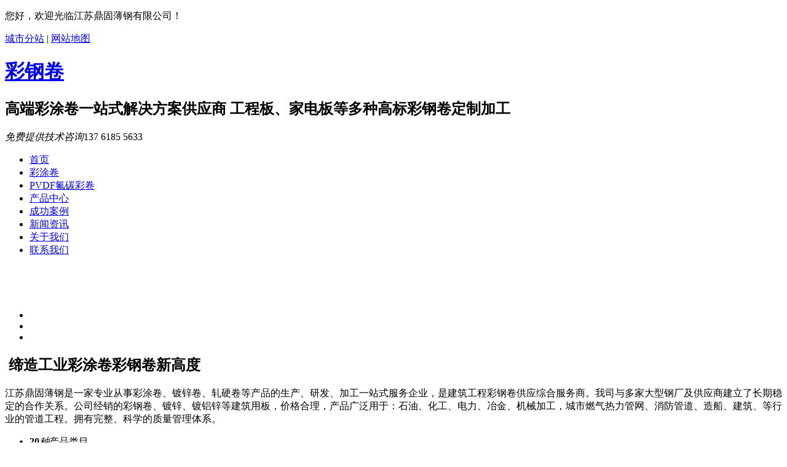

--- FILE ---
content_type: text/html; charset=utf-8
request_url: https://www.dinggubg.com/hefei/
body_size: 8991
content:
<!DOCTYPE html>
<html dir="ltr" lang="zh" xml:lang="zh-CN" xmlns="http://www.w3.org/1999/xhtml">

<head lang="en" data-base="/">
  <meta http-equiv="Cache-Control" content="no-transform">
  <meta http-equiv="Cache-Control" content="no-siteapp">
  <meta http-equiv="Content-Type" content="text/html; charset=utf-8">
  <meta name="format-detection" content="telephone=no">
  <meta http-equiv="pragma" content="no-cache">
  <meta http-equiv="cache-control" content="no-cache,must-revalidate">
  <meta http-equiv="expires" content="Wed, 26 Feb 1997 08:21:57 GMT">
  <meta http-equiv="expires" content="0">
  <meta name="applicable-device" content="pc">
  <title>合肥彩钢卷_合肥彩钢卷价格_合肥彩涂卷批发-合肥鼎固彩涂卷厂</title>
  <meta name="keywords" content="合肥彩钢卷,合肥彩钢卷厂家,合肥彩涂卷批发">
  <meta name="description" content="合肥鼎固薄钢是一家彩钢卷生产厂家,产品涵盖860多个规格型号彩钢卷,彩涂卷,镀锌,PVDF氟碳彩板,是华东地区彩涂卷生产基地,广泛应用于包装、家电、建筑及装饰材料,现货足,发货快,颜色及尺寸均可定制。">
  <script src="https://www.dinggubg.com/template/default/static/js/uaredirect.js" type="text/javascript"></script>
  <link rel="stylesheet" href="https://www.dinggubg.com/core/extend/ueditor/themes/cssflex.css">
<link rel="canonical" href="">
  <link href="https://www.dinggubg.com/template/default/static/css/resetcommon.css" rel="stylesheet" type="text/css">
  <link href="https://www.dinggubg.com/template/default/static/css/index.css" rel="stylesheet" type="text/css">
  <link href="https://www.dinggubg.com/template/default/static/css/animate.css" rel="stylesheet" type="text/css">
  <script src="https://www.dinggubg.com/template/default/static/js/nsw.pc.min.js" type="text/javascript"></script>
  <script src="https://www.dinggubg.com/template/default/static/js/fadethis.js" type="text/javascript"></script>
  <script src="https://www.dinggubg.com/template/default/static/js/wow.min.js" type="text/javascript"></script>
  <link href="https://www.dinggubg.com/template/default/static/css/comm.css" rel="stylesheet">

</head>

<body>
  <!--头部-->
  <div>
  <div class="header">
    <div class="content">
      <div class="top1">
        <div class="clearfix">
          <div class="fl">
            <p>您好，欢迎光临江苏鼎固薄钢有限公司！</p>
          </div>
          <div class="fr">
            <a href="city.html">城市分站</a> |
            <a href="sitemap.html">网站地图</a>
          </div>

        </div>
      </div>
      <div class="h_con">
        <h1 class="t_logo wow fadeInLeft animated">
          <a href="https://www.dinggubg.com/hefei/">彩钢卷</a>
        </h1>
        <h2><b>高端彩涂卷一站式解决方案供应商</b> <span>工程板、家电板等多种高标彩钢卷定制加工</span></h2>
        <p class="wow fadeInRight"><em>免费提供技术咨询</em><span>137 6185 5633</span></p>
      </div>
      <div class="h_nav menu">
        <ul class="clearfix">
          <li class="cur"> <a href="/">首页</a></li>
          
          <li><a href="https://www.dinggubg.com/hefei/Color-coated-steel-coil.html">彩涂卷</a></li>
          
          <li><a href="https://www.dinggubg.com/hefei/pvdf.html">PVDF氟碳彩卷</a></li>
          
          <li><a href="https://www.dinggubg.com/hefei/Products.html">产品中心</a></li>
          
          <li><a href="https://www.dinggubg.com/hefei/Case.html">成功案例</a></li>
          
          <li><a href="https://www.dinggubg.com/hefei/News.html">新闻资讯</a></li>
          
          <li><a href="https://www.dinggubg.com/hefei/AboutUs.html">关于我们</a></li>
          
          <li><a href="https://www.dinggubg.com/hefei/ContactUs.html">联系我们</a></li>
          
        </ul>
      </div>
    </div>
  </div>
</div>
  <section>
    <!--广告-->
    <div>
      <div class="banner fullSlide">
        <div class="clear"></div>

        <div class="bd">
          <div class="con">
            
            <li class="li" style="display: block;">
              <a href="">
                <img alt="" src="https://www.dinggubg.com/static/upload/image/20240508/1715156759184446.jpg"> </a>
            </li>
            
            <li class="li" style="display: block;">
              <a href="">
                <img alt="" src="https://www.dinggubg.com/static/upload/image/20240614/1718350341116654.jpg"> </a>
            </li>
            
            <li class="li" style="display: block;">
              <a href="">
                <img alt="" src="https://www.dinggubg.com/static/upload/image/20240614/1718350354685432.jpg"> </a>
            </li>
            
          </div>
        </div>
        <!-- <i class="prev"><img src="https://www.dinggubg.com/template/default/static/picture/ban_lt.png"></i>
        <i class="next"><img src="https://www.dinggubg.com/template/default/static/picture/ban_rt.png"></i> -->
        <ul class="hdu">
          <li></li>
          <li></li>
          <li></li>
        </ul>
      </div>
    </div>
    <!--引子-->
    <div>
      <div class="yz">
        <div class="content">
          <div class="yz_1">
            <h2 class="title wow zoomIn animated animated" data-wow-delay="0.3s"><em>
              <img alt=""  src="https://www.dinggubg.com/template/default/static/picture/wz_1.png">
            </em><span>缔造工业彩涂卷彩钢卷新高度</span></h2>
            <p>
              江苏鼎固薄钢是一家专业从事彩涂卷、镀锌卷、轧硬卷等产品的生产、研发、加工一站式服务企业，是建筑工程彩钢卷供应综合服务商。我司与多家大型钢厂及供应商建立了长期稳定的合作关系。公司经销的彩钢卷、镀锌、镀铝锌等建筑用板，价格合理，产品广泛用于：石油、化工、电力、冶金、机械加工，城市燃气热力管网、消防管道、造船、建筑、等行业的管道工程。拥有完整、科学的质量管理体系。
            </p>
            <div class="yz2">
              <ul class="gun clearfix">
                <li><b class="timer" data-speed="3000" id="count-number">20</b><i>种</i><span>产品类目</span></li>
                <li><b class="timer" data-speed="3000" id="count-number">50000</b><i>m²</i><span>生产厂房面积</span> </li>
                <li><b class="timer" data-speed="3000" id="count-number">1000</b><i>家</i><span>累计服务客户</span></li>
              </ul>
            </div>
          </div>
        </div>
      </div>

    </div>
    <!--产品中心-->
    <div>
      <div class="pro">
        <div class="content">
          <h2 class="title wow zoomIn animated animated" data-wow-delay="0.3s">
            <em><img src="https://www.dinggubg.com/template/default/static/image/ico001.png">热销薄钢中心</em><span>鼎固薄钢是一家专业从事彩涂卷、镀锌卷、轧硬卷等产品的生产、研发、加工的企业</span>
          </h2>
          <div class="pro_l">
            <div class="pro_t">
              <a href="https://www.dinggubg.com/hefei/Products.html"> <b>产品中心</b> <i>Product Center</i> </a>
            </div>
            <div class="pro_ctg">
              
              <h3><a href="https://www.dinggubg.com/hefei/Color-coated-steel-coil.html">彩涂卷</a></h3>
              <div class="pro_erji">
                
              </div>
              
              <h3><a href="https://www.dinggubg.com/hefei/cgjxl.html">彩钢卷</a></h3>
              <div class="pro_erji">
                
              </div>
              
              <h3><a href="https://www.dinggubg.com/hefei/pvdf.html">PVDF氟碳彩卷</a></h3>
              <div class="pro_erji">
                
              </div>
              
              <h3><a href="https://www.dinggubg.com/hefei/hdp.html">HDP高耐候彩钢卷</a></h3>
              <div class="pro_erji">
                
              </div>
              
              <h3><a href="https://www.dinggubg.com/hefei/smp.html">SMP硅改彩涂卷</a></h3>
              <div class="pro_erji">
                
              </div>
              
              <h3><a href="https://www.dinggubg.com/hefei/pe.html">PE聚酯彩涂卷</a></h3>
              <div class="pro_erji">
                
              </div>
              
              <h3><a href="https://www.dinggubg.com/hefei/srp.html">SRP抗褪色彩涂卷</a></h3>
              <div class="pro_erji">
                
              </div>
              
              <h3><a href="https://www.dinggubg.com/hefei/by-case.html">按应用分类</a></h3>
              <div class="pro_erji">
                
                <a href= "https://www.dinggubg.com/hefei/family-expenses.html">家用电器</a>
                
                <a href= "https://www.dinggubg.com/hefei/metal.html">金属制品</a>
                
                <a href= "https://www.dinggubg.com/hefei/daily.html">日用电器</a>
                
                <a href= "https://www.dinggubg.com/hefei/machinery.html">机械制造</a>
                
                <a href= "https://www.dinggubg.com/hefei/precise.html">精密电子</a>
                
                <a href= "https://www.dinggubg.com/hefei/build.html">建筑装饰</a>
                
                <a href= "https://www.dinggubg.com/hefei/automobile.html">汽车用品</a>
                
                <a href= "https://www.dinggubg.com/hefei/kitchen.html">厨房设备</a>
                
                <a href= "https://www.dinggubg.com/hefei/lift.html">电梯</a>
                
              </div>
              
              <h3><a href="https://www.dinggubg.com/hefei/galvanize-13.html">镀锌带钢</a></h3>
              <div class="pro_erji">
                
              </div>
              
              <h3><a href="https://www.dinggubg.com/hefei/galvanize.html">镀锌卷</a></h3>
              <div class="pro_erji">
                
              </div>
              
            </div>
          </div>
          <div class="pro_r">
            <div class="cp-ms">彩钢卷钢面为高级聚酯烘涂层或锌涂层不锈钢板，故耐腐蚀性好,产品强度高、耐冲击、抗震性好。漆面光洁亮丽，色泽均匀，使用方便且简单大小随心裁剪，且可反复使用，应用范围广泛</div>
            <ul class="clearfix">
              
              <li> <a href="https://www.dinggubg.com/hefei/gqdnhc.html"><img alt="高强度耐候彩钢卷"
                    src="https://www.dinggubg.com/static/upload/image/20240508/1715159905495669.jpg">
                  <h4>高强度耐候彩钢卷</h4>
                </a></li>
              
              <li> <a href="https://www.dinggubg.com/hefei/gnhctb.html"><img alt="高耐候彩涂板"
                    src="https://www.dinggubg.com/static/upload/image/20240509/1715247544952210.jpg">
                  <h4>高耐候彩涂板</h4>
                </a></li>
              
              <li> <a href="https://www.dinggubg.com/hefei/gnhjzh.html"><img alt="高耐候聚酯hdp彩钢板"
                    src="https://www.dinggubg.com/static/upload/image/20240508/1715159807698742.jpg">
                  <h4>高耐候聚酯hdp彩钢板</h4>
                </a></li>
              
              <li> <a href="https://www.dinggubg.com/hefei/xbftct.html"><img alt="雪白氟碳彩涂板"
                    src="https://www.dinggubg.com/static/upload/image/20240419/1713494764559219.jpg">
                  <h4>雪白氟碳彩涂板</h4>
                </a></li>
              
              <li> <a href="https://www.dinggubg.com/hefei/lsftcg.html"><img alt="蓝色氟碳彩钢卷"
                    src="https://www.dinggubg.com/static/upload/image/20240419/1713494749420462.jpg">
                  <h4>蓝色氟碳彩钢卷</h4>
                </a></li>
              
              <li> <a href="https://www.dinggubg.com/hefei/fttccg.html"><img alt="氟碳涂层彩钢板"
                    src="https://www.dinggubg.com/static/upload/image/20240509/1715247456196337.jpg">
                  <h4>氟碳涂层彩钢板</h4>
                </a></li>
              
            </ul>
          </div>
        </div>
      </div>
    </div>
    <!--实力-->
    
    <div>
      <div class="sl_1">
        <div class="content">
          <h2 class="title wow zoomIn animated animated" data-wow-delay="0.3s"> <em><img src="https://www.dinggubg.com/template/default/static/image/ico002.png">规格多样 支持定制</em>
            <span>
            十余年加工生产销售钢材钢板经验，深受广大客户的信赖
          </span>
          </h2>
          <div class="al01">
            <div class="al_con">
              <div class="con">
                <a href=""><img alt="企业实力" src="https://www.dinggubg.com/static/upload/image/20240419/1713510476338786.jpg"></a>
              </div>
              <div class="con">
                <a href=""><img alt="企业实力" src="https://www.dinggubg.com/static/upload/image/20240508/1715158764284834.jpg"></a>
              </div>
            </div>
            <ul class="hd">
              <li></li>
              <li></li>
            </ul>
            <i class="sprev"></i>
            <i class="snext"></i>
          </div>
          <div class="als">
            <h3> <em>01</em> <span>知名品牌 信得过</span> <i>大型钢厂采购渠道自动化工艺生产</i> </h3>
            <p>*   是一家专业生产彩钢卷的厂家，是建筑工程彩钢卷供应综合服务商，已与国内多家企业长期合作。</p>
            <p>*   公司拥有优良的生产设备，采用科学的生产工艺，严格的产品质量管理体系，完善的售后服务体系，为广大客户提供了优良的产品和服务。</p>
            <p>*   大型钢厂采购渠道，自动化工艺生产。</p>
          </div>
          <div class="clear"></div>
        </div>
      </div>
    </div>
    
    <!--实力2-->
    <div>
      <div class="sl_2">
        <div class="content">
          <h2 class="title wow zoomIn animated animated" data-wow-delay="0.3s"> <em><img alt=""
                src="https://www.dinggubg.com/template/default/static/picture/wz_2.png"></em> <span><i style="color: #014da1;">精选材质 品种齐全</i> 一站式采购</span> </h2>
          <div class="s_1">
            <dl>
              <dt>
                <img alt="轻质美观加工性强" src="https://www.dinggubg.com/template/default/static/picture/sl-2.jpg">
              </dt>
              <dd>
                <h3>轻质美观加工性强</h3>
                <p>彩涂层卷以冷轧钢板和镀锌钢板为基板,使用方便且简单大小随心裁剪。</p>
              </dd>
            </dl>
          </div>
          <div class="s_2">
            <dl>
              <dd>
                <h3>耐腐耐压性好</h3>
                <p>钢面为高级聚酯烘涂层或锌涂层不锈钢板，双涂层烘烤漆工艺，腐蚀性、耐冲击、抗震性好。</p>
              </dd>
              <dt>
                <img alt="耐腐耐压性好" src="https://www.dinggubg.com/template/default/static/picture/al-2.jpg">
              </dt>
            </dl>
            <dl>
              <dt>
                <img alt="安装便捷" src="https://www.dinggubg.com/template/default/static/picture/al-3.jpg">
              </dt>
              <dd>
                <h3>安装便捷</h3>
                <p>可按需方工程要求定长定宽生产组合安装且能多次拆装，施工安装方便，综合效益十分显著。</p>
              </dd>
            </dl>
          </div>
          <div class="clear"></div>
        </div>
      </div>
    </div>
    <!--实力3-->
    <div>
      <div class="sl_3">
        <div class="content">
          <h2 class="wow fadeInRight animated " data-wow-delay="0.3s"> <b>03</b> <em>鼎固薄钢7*24在您身边响应</em>
            <span>技术工程师团队上门服务，为客户全程降本增效</span>
            <div class="lcsm">
              <p>提供钢材开平、纵剪、分条、半成品加工、冲孔、敷膜等加工服务。</p>
              <p>专业技术团队跟踪指导服务，免费提供技术问题解决方案。</p>
              <p>为客户提供汽运/铁路/船运运输服务，保证安全将货物运送到客户手中。</p>
            </div>
          </h2>
        </div>
      </div>
    </div>

      <!--彩钢卷板加工-->
      <div>
        <div class="jg">
          <div class="content">
            <h2 class="title wow zoomIn animated " data-wow-delay="0.3s"> <a href="javascript:;"
                > <em>彩钢卷板加工</em> <span>深耕十余载，已为1000+企业提供应用解决方案</span> </a></h2>
              <div class="lcsm">
                <ul>
                  <li> <i class="lc1"></i><em>开平</em>
                    <div class="xq">
                      <b>开平</b>
                      <p>根据用户的需求剪切长度</p>
                    </div>
                  </li>
                  <li> <i class="lc2"></i><em>覆膜</em>
                    <div class="xq">
                      <b>覆膜</b>
                      <p>彩钢板覆盖聚乙烯薄膜加固</p>
                    </div>
                  </li>
                  <li> <i class="lc3"></i><em>分条</em>
                    <div class="xq">
                      <b>分条</b>
                      <p>经过开卷、纵剪、校平、收卷加工成所需宽度</p>
                    </div>
                  </li>
                  <li> <i class="lc4"></i><em>冲孔</em>
                    <div class="xq">
                      <b>冲孔</b>
                      <p>广泛应用于建筑/装饰等领域加工方法</p>
                    </div>
                  </li>
                  <li> <i class="lc5"></i><em>压瓦</em>
                    <div class="xq">
                      <b>压瓦</b>
                      <p>为您从生产源头控制<br>成本</p>
                    </div>
                  </li>
                  <li> <i class="lc6"></i><em>折弯</em>
                    <div class="xq">
                      <b>折弯</b>
                      <p>提升品质，为您打造<br>产品核心竞争力</p>
                    </div>
                  </li>
                  <!-- <li> <i class="lc7"></i><em>培训支持</em>
                    <div class="xq">
                      <b>培训支持</b>
                      <p>让您懂产品，懂<br>应用</p>
                    </div>
                  </li> -->
                </ul>
              </div>


          </div>
        </div>

      </div>

<!-- <div>
    <div class="jg">
      <div class="content">
        <h2 class="title wow zoomIn animated " data-wow-delay="0.3s"> <a href="javascript:;"
            > <em>彩钢卷板加工</em> <span>通过加工工艺彩钢卷得以拥有优异的抗腐蚀性、美观度和长寿命等特点，是建筑物流行的覆盖材料之一</span> </a></h2>
          <div class="lcsm">
            <ul>
              <li> <i class="lc1"></i><em>板材准备</em>
                <div class="xq">
                  <b>板材准备</b>
                  <p>冷轧板或镀锌板剪裁成所需尺寸备用</p>
                </div>
              </li>
              <li> <i class="lc2"></i><em>卷材构造</em>
                <div class="xq">
                  <b>卷材构造</b>
                  <p>将板材送入卷板机中进行成型卷材构造</p>
                </div>
              </li>
              <li> <i class="lc3"></i><em>表面处理</em>
                <div class="xq">
                  <b>表面处理</b>
                  <p>彩钢卷表面需要进行一定的处理，以增强其抗腐蚀性和美观度</p>
                </div>
              </li>
              <li> <i class="lc4"></i><em>涂料涂覆</em>
                <div class="xq">
                  <b>涂料涂覆</b>
                  <p>常用的烤漆涂料非常适合彩钢卷的涂装，因其粘附性好、环保性高</p>
                </div>
              </li>
              <li> <i class="lc5"></i><em>剪切堆垛</em>
                <div class="xq">
                  <b>剪切堆垛</b>
                  <p>将彩钢卷裁剪成合适的长度堆垛在一起，以进行一些质量检查</p>
                </div>
              </li>
              <li> <i class="lc6"></i><em>板材包装</em>
                <div class="xq">
                  <b>板材包装</b>
                  <p>将成品板材进行包装运输</p>
                </div>
              </li>
            </ul>
          </div>
      </div>
    </div>
</div> -->


    <!--案例-->
    
    <div>
      <div class="al">
        <div class="content">
          <h2 class="title wow zoomIn animated " data-wow-delay="0.3s"> <a href="https://www.dinggubg.com/hefei/Case.html"
             > <em>行业应用案例</em><span>深耕十余载，已为1000+企业提供PVC加工助剂应用解决方案</span> </a></h2>
          <div class="al_con">
            <ul>
              
              <li> <em> <a href="https://www.dinggubg.com/hefei/cc-7.html"> <i>
                <img alt="仓储" src="https://www.dinggubg.com/static/upload/image/20240422/1713749687995957.jpg"></i>
                    <h4> <b>仓储</b><span>合作产品：</span> </h4>
                    <p> 随着现代物流业的迅猛发展，仓储作为物流体系中不可或缺的一环，对仓储设施的要求也日益提高。彩钢卷作为一种优质的建筑材料，在···</p>
                  </a> </em> </li>
              
              <li> <em> <a href="https://www.dinggubg.com/hefei/nydl.html"> <i>
                <img alt="能源电力" src="https://www.dinggubg.com/static/upload/image/20240422/1713749635268134.jpg"></i>
                    <h4> <b>能源电力</b><span>合作产品：</span> </h4>
                    <p>彩钢卷在能源电力领域的应用主要体现在电力设施的建设和维护上。电力设施包括电站、输电线路、变电站等，这些设施对材料的耐腐蚀···</p>
                  </a> </em> </li>
              
              <li> <em> <a href="https://www.dinggubg.com/hefei/cc.html"> <i>
                <img alt="仓储" src="https://www.dinggubg.com/static/upload/image/20240422/1713749687995957.jpg"></i>
                    <h4> <b>仓储</b><span>合作产品：</span> </h4>
                    <p> 彩钢卷以其出色的耐用性和抗腐蚀性，为仓储设施提供了坚实的保护。仓储设施往往需要经受各种恶劣天气和环境的考验，而彩钢卷材料···</p>
                  </a> </em> </li>
              
              <li> <em> <a href="https://www.dinggubg.com/hefei/ylhg.html"> <i>
                <img alt="冶炼化工" src="https://www.dinggubg.com/static/upload/image/20240422/1713749677350586.jpg"></i>
                    <h4> <b>冶炼化工</b><span>合作产品：</span> </h4>
                    <p>彩钢卷，作为一种广泛应用于建筑、家电、交通运输等领域的优质钢材，近年来在冶炼化工领域也展现出了其独特的价值和广泛的应用前···</p>
                  </a> </em> </li>
              
              <li> <em> <a href="https://www.dinggubg.com/hefei/qcgyly.html"> <i>
                <img alt="汽车工业领域" src="https://www.dinggubg.com/static/upload/image/20240422/1713749657977848.jpg"></i>
                    <h4> <b>汽车工业领域</b><span>合作产品：</span> </h4>
                    <p>随着汽车工业的不断发展和进步，对汽车材料的要求也越来越高。彩钢卷作为一种优质的金属材料，在汽车工业领域中的应用逐渐广泛，···</p>
                  </a> </em> </li>
              
              <li> <em> <a href="https://www.dinggubg.com/hefei/hytlly.html"> <i>
                <img alt="航运铁路领域" src="https://www.dinggubg.com/static/upload/image/20240422/1713749666857576.jpg"></i>
                    <h4> <b>航运铁路领域</b><span>合作产品：</span> </h4>
                    <p>航运铁路作为现代交通体系的重要组成部分，对于推动经济发展和区域互联互通具有不可替代的作用。在航运铁路的建设和运营过程中，···</p>
                  </a> </em> </li>
              
            </ul>
            <i class="sprev"></i>
            <i class="snext"></i>
          </div>

          <a class="ljzx" href="https://www.dinggubg.com/hefei/Case.html">更多案例</a>
        </div>
      </div>
    </div>
    
    <!--新闻资讯-->
    <div>
      <div class="news">
        <div class="content">
          
          <h2 class="title wow zoomIn animated animated" data-wow-delay="0.3s"> <a href="https://www.dinggubg.com/hefei/News.html"
             > <em>新闻中心</em><span>实时公司动态，真实记录</span> </a></h2>
          
          <div class="clear"></div>
          
          <div class="dongt">
            <div class="bt">
              <img alt="公司动态" src="https://www.dinggubg.com/template/default/static/picture/nt1.png">
              <a class="cur" href="https://www.dinggubg.com/hefei/News.html">公司新闻</a>
              <a href="https://www.dinggubg.com/hefei/News.html"></a>
              <i><a href="https://www.dinggubg.com/hefei/News.html">more</a></i>
            </div>
            
            <dl>
              <dt>
                <a href="https://www.dinggubg.com/hefei/gylyhs.html"> <img alt="供应链优化升级，彩钢卷批发服务更加高效便捷" src="https://www.dinggubg.com/static/upload/image/20240508/1715159905495669.jpg"></a>
              </dt>
              <dd>
                <h4><a href="https://www.dinggubg.com/hefei/gylyhs.html">供应链优化升级，彩钢卷批发服务更加高效便捷</a></h4>
                <p>在当今竞争激烈的市场环境中，供应链的优化升级对于企业的成功至关重要。对于彩钢卷批发行业来说，通过改进供应链管理，实现服务的高效便捷，不仅能够提升客户满意度，还能增强企业的核心竞争力。一、供应链优化升级···</p>
                <a class="gds" href="https://www.dinggubg.com/hefei/gylyhs.html">了解更多</a>
              </dd>
            </dl>
            
            <ul>
              
              <li>
                <h4><a href="https://www.dinggubg.com/hefei/scxqws.html">市场需求旺盛，彩钢卷厂家加大原材料储备力度</a></h4>
                <p>在全球经济持续复苏和建筑业蓬勃发展的背景下，彩钢卷作为一种重要的建筑材料，市场需求持续旺盛。面对如此···</p>
              </li>
              
              <li>
                <h4><a href="https://www.dinggubg.com/hefei/gnwscs.html">国内外市场双丰收，彩钢卷出口量持续增长</a></h4>
                <p>在全球经济一体化的今天，彩钢卷作为重要的建筑材料之一，其市场影响力正在不断扩大。近年来，国内外市场对···</p>
              </li>
              
              <li>
                <h4><a href="https://www.dinggubg.com/hefei/hblnrr.html">环保理念融入生产，彩钢卷厂家实现**可持续发展</a></h4>
                <p>在当今全球倡导**、低碳、环保的大背景下，彩钢卷厂家积*响应环保号召，将环保理念融入生产的各个环节，···</p>
              </li>
              
              <li>
                <h4><a href="https://www.dinggubg.com/hefei/cgjcjj.html">彩钢卷厂家技术创新，推动产品性能再上新台阶</a></h4>
                <p>在当今竞争激烈的建筑材料市场中，彩钢卷以其独特的性能和广泛的应用领域，占据了重要的市场地位。而彩钢卷···</p>
              </li>
              
            </ul>
          </div>
          

          
          <div class="went">
            <div class="bt">
              <img alt="" src="">
              <a class="cur" href="https://www.dinggubg.com/hefei/industry.html">行业资讯</a>
              <i><a href="https://www.dinggubg.com/hefei/industry.html">more</a></i>
            </div>
            <ul class="clearfix">
              
              <li>
                <h4><a href="https://www.dinggubg.com/hefei/dxjgcs.html">镀锌卷工厂市场需求旺盛，推动产···</a></h4>
                <p>镀锌卷工厂正迎来前所未有的市场需求。作为钢铁产业中的重要一环，镀锌卷因其优良的防···</p>
              </li>
              
              <li>
                <h4><a href="https://www.dinggubg.com/hefei/dxjgcj.html">镀锌卷工厂技术革新，提升生产效···</a></h4>
                <p>镀锌卷工厂的技术革新主要体现在自动化、智能化以及工艺优化等多个方面。在自动化方面···</p>
              </li>
              
              <li>
                <h4><a href="https://www.dinggubg.com/hefei/dxjjsc.html">镀锌卷技术创新，提升产品性能与···</a></h4>
                <p>镀锌卷作为一种兼具防腐蚀性和经济性的材料，其技术创新一直是推动其性能提升和应用范···</p>
              </li>
              
              <li>
                <h4><a href="https://www.dinggubg.com/hefei/dxjscx-4.html">镀锌卷市场需求持续增长，推动钢···</a></h4>
                <p>钢铁产业作为国民经济的重要支柱，其发展与变革始终备受瞩目。近年来，随着基础设施建···</p>
              </li>
              
            </ul>
          </div>
          
        </div>
      </div>

    </div>
    <!--abt-->
    
    <div>
      <div class="abt">
        <div class="content">
          <div class="abt_l fl">

            <h2><a href="https://www.dinggubg.com/hefei/AboutUs.html">走进鼎固薄钢<span>主营彩钢卷您身边值得依赖的合作伙伴</span></a></h2>
            <i><a href=""><img alt="鼎固薄钢"
                  src="https://www.dinggubg.com/template/default/static/picture/0cebdc16c1ab413abaa649e759564173_4.jpg"></a></i>
          </div>
          <dl class="fr">
            <dt>
              <a href="https://www.dinggubg.com/hefei/AboutUs.html"><img alt="走进鼎固薄钢"
                  src="https://www.dinggubg.com/template/default/static/picture/abt.jpg"> </a>
            </dt>
            <dd>
              <p>
                江苏鼎固薄钢有限公司位于风景秀丽的黄海之滨，交通便利，地理位置优越，是一家专业生产彩钢卷的厂家，是建筑工程彩钢卷供应综合服务商。公司与多家大型钢厂及供应商建立了长期稳定的合作关系。公司经销的彩钢卷、镀锌、镀铝锌等建筑用板，价格合理，产品质量优良，服务周到，长期以来得到市场的高度认可，并享有较高的信誉。
                公司拥有优良的生产设备，采用科学的生产工艺，严格的产品质量管理体系，完善的售后服务体系，为广大客户提供了优良的产品和服务...</p>
              <a class="more" href="https://www.dinggubg.com/hefei/AboutUs.html">了解更多</a>
            </dd>
          </dl>
        </div>
      </div>
    </div>
    
  </section>
  <div>
  <div class="footer">
    <div class="content">
      <div class="f_nav">
        <p>
          <a class="cur" href="/">首页</a>
          
          <a href="https://www.dinggubg.com/hefei/Color-coated-steel-coil.html">彩涂卷</a>
          
          <a href="https://www.dinggubg.com/hefei/pvdf.html">PVDF氟碳彩卷</a>
          
          <a href="https://www.dinggubg.com/hefei/Products.html">产品中心</a>
          
          <a href="https://www.dinggubg.com/hefei/Case.html">成功案例</a>
          
          <a href="https://www.dinggubg.com/hefei/News.html">新闻资讯</a>
          
          <a href="https://www.dinggubg.com/hefei/AboutUs.html">关于我们</a>
          
          <a href="https://www.dinggubg.com/hefei/ContactUs.html">联系我们</a>
          
          <a href="/sitemap.html" target="_blank">网站地图</a>
        </p>
      </div>
      <div class="f_con">
        <div class="dbxx">
          <div class="gsxx1 clearfix">
            <h3>联系我们</h3>
            <p><img alt="联系电话" src="https://www.dinggubg.com/template/default/static/picture/foot1.png"><span>联系电话</span><em>137 6185 5633</em>
            </p>
            <p><img alt="联系邮箱" src="https://www.dinggubg.com/template/default/static/picture/foot2.png"><span>联系邮箱</span><em>659731894@qq.com</em>
            </p>
            <p><img alt="厂区地址"
                src="https://www.dinggubg.com/template/default/static/picture/foot3.png"><span>厂区地址</span><em>盐城市盐南高新区伍佑工业园区</em>
            </p>

          </div>
          <div class="gsxx2 clearfix">
            <p>江苏鼎固薄钢有限公司 版权所有</p>
            <p>备案号：<a href="https://beian.miit.gov.cn/" rel="nofollow" target="_blank">苏ICP备2023016168号</a> </p>
            <p>技术支持：<a href="https://www.wxavatar.com/" rel="nofollow" target="_blank">无锡网站建设</a></p>

          </div>
        </div>
        <div class="links">
          <h3>友情链接：</h3>
          
          <a href="http://www.021tmsy.com/">桐蒙彩钢</a>
          
          <a href="https://www.unicomp.cn/">X-Ray检测设备</a>
          
        </div>
        <div class="sao">
          <p><img alt="扫码咨询" src="https://www.dinggubg.com/static/upload/image/20240902/1725249296854704.jpg"
             ><span>扫码咨询</span>
          </p>
        </div>
      </div>
    </div>
  </div>
</div>
  <div class="client-2">
  <ul id="client-2">
    <!-- <li class="my-kefu-qq">
      <div class="my-kefu-main">
        <div class="my-kefu-left">
          <a class="online-contact-btn"
            href=" "
            target="_blank"> <i></i>
            <p> 在线咨询 </p>
          </a>
        </div>
        <div class="my-kefu-right"></div>
      </div>
    </li>
    <li class="my-kefu-tel">
      <div class="my-kefu-tel-main">
        <div class="my-kefu-left">
          <i></i>
          <p> 联系电话 </p>
        </div>
        <div class="my-kefu-tel-right" phone400="">400-118-8511</div>
      </div>
    </li> -->
    <li class="my-kefu-ftop">
      <div class="my-kefu-main">
        <div class="my-kefu-left">
          <a href="javascript:;"> <i></i>
            <p> 返回顶部 </p>
          </a>
        </div>
        <div class="my-kefu-right">
        </div>
      </div>
    </li>
  </ul>
</div>
  <script src="https://www.dinggubg.com/template/default/static/js/5f0d1887e4b099b0542af28b.js" type="text/javascript"></script>
  <script>  var sysBasePath = null; var projPageData = {};</script>
  <script src="https://www.dinggubg.com/template/default/static/js/ab77b6ea7f3fbf79.js" type="text/javascript"></script>
  <script src="https://www.dinggubg.com/template/default/static/js/public.js"></script>

<script src="https://www.dinggubg.com/core/extend/ueditor/themes/cssflex.js"></script>
</body>
</html>